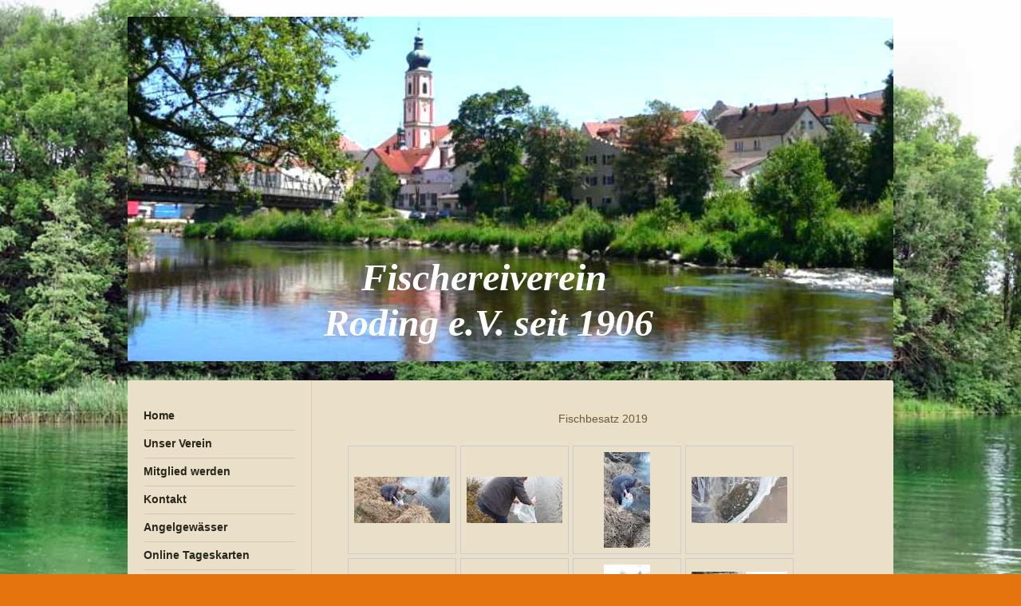

--- FILE ---
content_type: text/html; charset=UTF-8
request_url: https://www.fischereiverein-roding.de/bilder/bilder-ab-2019/fischbesatz/
body_size: 9143
content:
<!DOCTYPE html>
<html lang="de"  ><head prefix="og: http://ogp.me/ns# fb: http://ogp.me/ns/fb# business: http://ogp.me/ns/business#">
    <meta http-equiv="Content-Type" content="text/html; charset=utf-8"/>
    <meta name="generator" content="IONOS MyWebsite"/>
        
    <link rel="dns-prefetch" href="//cdn.website-start.de/"/>
    <link rel="dns-prefetch" href="//103.mod.mywebsite-editor.com"/>
    <link rel="dns-prefetch" href="https://103.sb.mywebsite-editor.com/"/>
    <link rel="shortcut icon" href="//cdn.website-start.de/favicon.ico"/>
        <title>Fischereiverein Roding e.V. - Fischbesatz</title>
    <style type="text/css">@media screen and (max-device-width: 1024px) {.diyw a.switchViewWeb {display: inline !important;}}</style>
    <style type="text/css">@media screen and (min-device-width: 1024px) {
            .mediumScreenDisabled { display:block }
            .smallScreenDisabled { display:block }
        }
        @media screen and (max-device-width: 1024px) { .mediumScreenDisabled { display:none } }
        @media screen and (max-device-width: 568px) { .smallScreenDisabled { display:none } }
                @media screen and (min-width: 1024px) {
            .mobilepreview .mediumScreenDisabled { display:block }
            .mobilepreview .smallScreenDisabled { display:block }
        }
        @media screen and (max-width: 1024px) { .mobilepreview .mediumScreenDisabled { display:none } }
        @media screen and (max-width: 568px) { .mobilepreview .smallScreenDisabled { display:none } }</style>
    <meta name="viewport" content="width=device-width, initial-scale=1, maximum-scale=1, minimal-ui"/>

<meta name="format-detection" content="telephone=no"/>
        <meta name="keywords" content="Galerie, Bilder, Fotos"/>
            <meta name="description" content=", "/>
            <meta name="robots" content="index,follow"/>
        <link href="//cdn.website-start.de/templates/2040/style.css?1758547156484" rel="stylesheet" type="text/css"/>
    <link href="https://www.fischereiverein-roding.de/s/style/theming.css?1736845422" rel="stylesheet" type="text/css"/>
    <link href="//cdn.website-start.de/app/cdn/min/group/web.css?1758547156484" rel="stylesheet" type="text/css"/>
<link href="//cdn.website-start.de/app/cdn/min/moduleserver/css/de_DE/common,counter,shoppingbasket?1758547156484" rel="stylesheet" type="text/css"/>
    <link href="//cdn.website-start.de/app/cdn/min/group/mobilenavigation.css?1758547156484" rel="stylesheet" type="text/css"/>
    <link href="https://103.sb.mywebsite-editor.com/app/logstate2-css.php?site=942140321&amp;t=1769151016" rel="stylesheet" type="text/css"/>

<script type="text/javascript">
    /* <![CDATA[ */
var stagingMode = '';
    /* ]]> */
</script>
<script src="https://103.sb.mywebsite-editor.com/app/logstate-js.php?site=942140321&amp;t=1769151016"></script>

    <link href="//cdn.website-start.de/templates/2040/print.css?1758547156484" rel="stylesheet" media="print" type="text/css"/>
    <script type="text/javascript">
    /* <![CDATA[ */
    var systemurl = 'https://103.sb.mywebsite-editor.com/';
    var webPath = '/';
    var proxyName = '';
    var webServerName = 'www.fischereiverein-roding.de';
    var sslServerUrl = 'https://www.fischereiverein-roding.de';
    var nonSslServerUrl = 'http://www.fischereiverein-roding.de';
    var webserverProtocol = 'http://';
    var nghScriptsUrlPrefix = '//103.mod.mywebsite-editor.com';
    var sessionNamespace = 'DIY_SB';
    var jimdoData = {
        cdnUrl:  '//cdn.website-start.de/',
        messages: {
            lightBox: {
    image : 'Bild',
    of: 'von'
}

        },
        isTrial: 0,
        pageId: 925916894    };
    var script_basisID = "942140321";

    diy = window.diy || {};
    diy.web = diy.web || {};

        diy.web.jsBaseUrl = "//cdn.website-start.de/s/build/";

    diy.context = diy.context || {};
    diy.context.type = diy.context.type || 'web';
    /* ]]> */
</script>

<script type="text/javascript" src="//cdn.website-start.de/app/cdn/min/group/web.js?1758547156484" crossorigin="anonymous"></script><script type="text/javascript" src="//cdn.website-start.de/s/build/web.bundle.js?1758547156484" crossorigin="anonymous"></script><script type="text/javascript" src="//cdn.website-start.de/app/cdn/min/group/mobilenavigation.js?1758547156484" crossorigin="anonymous"></script><script src="//cdn.website-start.de/app/cdn/min/moduleserver/js/de_DE/common,counter,shoppingbasket?1758547156484"></script>
<script type="text/javascript" src="https://cdn.website-start.de/proxy/apps/static/resource/dependencies/"></script><script type="text/javascript">
                    if (typeof require !== 'undefined') {
                        require.config({
                            waitSeconds : 10,
                            baseUrl : 'https://cdn.website-start.de/proxy/apps/static/js/'
                        });
                    }
                </script><script type="text/javascript" src="//cdn.website-start.de/app/cdn/min/group/pfcsupport.js?1758547156484" crossorigin="anonymous"></script>    <meta property="og:type" content="business.business"/>
    <meta property="og:url" content="https://www.fischereiverein-roding.de/bilder/bilder-ab-2019/fischbesatz/"/>
    <meta property="og:title" content="Fischereiverein Roding e.V. - Fischbesatz"/>
            <meta property="og:description" content=", "/>
                <meta property="og:image" content="https://www.fischereiverein-roding.de/s/misc/logo.jpg?t=1762698656"/>
        <meta property="business:contact_data:country_name" content="Deutschland"/>
    
    
    
    
    
    
    
    
</head>


<body class="body diyBgActive  cc-pagemode-default diyfeSidebarLeft diy-market-de_DE" data-pageid="925916894" id="page-925916894">
    
    <div class="diyw">
        <div class="diyweb diywebSingleNav">
	<div class="diywebContainer">
		<div class="diyfeMobileNav">
		
<nav id="diyfeMobileNav" class="diyfeCA diyfeCA1" role="navigation">
    <a title="Navigation aufklappen/zuklappen">Navigation aufklappen/zuklappen</a>
    <ul class="mainNav1"><li class=" hasSubNavigation"><a data-page-id="919147468" href="https://www.fischereiverein-roding.de/" class=" level_1"><span>Home</span></a></li><li class=" hasSubNavigation"><a data-page-id="919147472" href="https://www.fischereiverein-roding.de/unser-verein/" class=" level_1"><span>Unser Verein</span></a><span class="diyfeDropDownSubOpener">&nbsp;</span><div class="diyfeDropDownSubList diyfeCA diyfeCA1"><ul class="mainNav2"><li class=" hasSubNavigation"><a data-page-id="919521151" href="https://www.fischereiverein-roding.de/unser-verein/vereinsheim/" class=" level_2"><span>Vereinsheim</span></a></li><li class=" hasSubNavigation"><a data-page-id="919356629" href="https://www.fischereiverein-roding.de/unser-verein/fischerkönige-vereinsmeister/" class=" level_2"><span>Fischerkönige &amp; Vereinsmeister</span></a></li><li class=" hasSubNavigation"><a data-page-id="919356631" href="https://www.fischereiverein-roding.de/unser-verein/aus-unserer-chronik/" class=" level_2"><span>Aus unserer Chronik</span></a></li><li class=" hasSubNavigation"><a data-page-id="919147473" href="https://www.fischereiverein-roding.de/unser-verein/vorstandschaft/" class=" level_2"><span>Vorstandschaft</span></a></li></ul></div></li><li class=" hasSubNavigation"><a data-page-id="919147475" href="https://www.fischereiverein-roding.de/mitglied-werden/" class=" level_1"><span>Mitglied werden</span></a></li><li class=" hasSubNavigation"><a data-page-id="919147476" href="https://www.fischereiverein-roding.de/kontakt/" class=" level_1"><span>Kontakt</span></a></li><li class=" hasSubNavigation"><a data-page-id="919162145" href="https://www.fischereiverein-roding.de/angelgewässer/" class=" level_1"><span>Angelgewässer</span></a><span class="diyfeDropDownSubOpener">&nbsp;</span><div class="diyfeDropDownSubList diyfeCA diyfeCA1"><ul class="mainNav2"><li class=" hasSubNavigation"><a data-page-id="919162217" href="https://www.fischereiverein-roding.de/angelgewässer/regenabschnitt-roding-fließend/" class=" level_2"><span>Regenabschnitt Roding (fließend)</span></a></li><li class=" hasSubNavigation"><a data-page-id="919162216" href="https://www.fischereiverein-roding.de/angelgewässer/regenabschnitt-dicherling-fließend/" class=" level_2"><span>Regenabschnitt Dicherling (fließend)</span></a></li><li class=" hasSubNavigation"><a data-page-id="919162215" href="https://www.fischereiverein-roding.de/angelgewässer/kammerweiher-stehend/" class=" level_2"><span>Kammerweiher (stehend)</span></a></li></ul></div></li><li class=" hasSubNavigation"><a data-page-id="925933067" href="https://www.fischereiverein-roding.de/online-tageskarten/" class=" level_1"><span>Online Tageskarten</span></a></li><li class=" hasSubNavigation"><a data-page-id="925934314" href="https://www.fischereiverein-roding.de/kartenverkauf-mitglieder/" class=" level_1"><span>Kartenverkauf Mitglieder</span></a></li><li class=" hasSubNavigation"><a data-page-id="920755236" href="https://www.fischereiverein-roding.de/kartenverkauf-gastangler/" class=" level_1"><span>Kartenverkauf Gastangler</span></a></li><li class=" hasSubNavigation"><a data-page-id="925913276" href="https://www.fischereiverein-roding.de/schonzeiten-und-richtlinien/" class=" level_1"><span>Schonzeiten und Richtlinien</span></a></li><li class="parent hasSubNavigation"><a data-page-id="925915039" href="https://www.fischereiverein-roding.de/bilder/" class="parent level_1"><span>Bilder</span></a><span class="diyfeDropDownSubOpener">&nbsp;</span><div class="diyfeDropDownSubList diyfeCA diyfeCA1"><ul class="mainNav2"><li class=" hasSubNavigation"><a data-page-id="919520387" href="https://www.fischereiverein-roding.de/bilder/fisch-des-monats/" class=" level_2"><span>Fisch des Monats</span></a></li><li class="parent hasSubNavigation"><a data-page-id="925913994" href="https://www.fischereiverein-roding.de/bilder/bilder-ab-2019/" class="parent level_2"><span>Bilder ab 2019</span></a><span class="diyfeDropDownSubOpener">&nbsp;</span><div class="diyfeDropDownSubList diyfeCA diyfeCA1"><ul class="mainNav3"><li class="current hasSubNavigation"><a data-page-id="925916894" href="https://www.fischereiverein-roding.de/bilder/bilder-ab-2019/fischbesatz/" class="current level_3"><span>Fischbesatz</span></a></li><li class=" hasSubNavigation"><a data-page-id="925916893" href="https://www.fischereiverein-roding.de/bilder/bilder-ab-2019/jungfischer/" class=" level_3"><span>Jungfischer</span></a></li><li class=" hasSubNavigation"><a data-page-id="925916273" href="https://www.fischereiverein-roding.de/bilder/bilder-ab-2019/arbeitseinsätze/" class=" level_3"><span>Arbeitseinsätze</span></a></li></ul></div></li></ul></div></li><li class=" hasSubNavigation"><a data-page-id="925789870" href="https://www.fischereiverein-roding.de/schöne-fänge/" class=" level_1"><span>Schöne Fänge</span></a></li><li class=" hasSubNavigation"><a data-page-id="919147470" href="https://www.fischereiverein-roding.de/fischlexikon/" class=" level_1"><span>Fischlexikon</span></a><span class="diyfeDropDownSubOpener">&nbsp;</span><div class="diyfeDropDownSubList diyfeCA diyfeCA1"><ul class="mainNav2"><li class=" hasSubNavigation"><a data-page-id="925915045" href="https://www.fischereiverein-roding.de/fischlexikon/fisch-des-jahres/" class=" level_2"><span>Fisch des Jahres</span></a></li><li class=" hasSubNavigation"><a data-page-id="925915042" href="https://www.fischereiverein-roding.de/fischlexikon/aal/" class=" level_2"><span>Aal</span></a></li><li class=" hasSubNavigation"><a data-page-id="925915046" href="https://www.fischereiverein-roding.de/fischlexikon/aitel-döbel/" class=" level_2"><span>Aitel/Döbel</span></a></li><li class=" hasSubNavigation"><a data-page-id="925915041" href="https://www.fischereiverein-roding.de/fischlexikon/äsche/" class=" level_2"><span>Äsche</span></a></li><li class=" hasSubNavigation"><a data-page-id="925915124" href="https://www.fischereiverein-roding.de/fischlexikon/bachforelle/" class=" level_2"><span>Bachforelle</span></a></li><li class=" hasSubNavigation"><a data-page-id="925915126" href="https://www.fischereiverein-roding.de/fischlexikon/bachneunauge/" class=" level_2"><span>Bachneunauge</span></a></li><li class=" hasSubNavigation"><a data-page-id="925915127" href="https://www.fischereiverein-roding.de/fischlexikon/bachsaibling/" class=" level_2"><span>Bachsaibling</span></a></li><li class=" hasSubNavigation"><a data-page-id="925928944" href="https://www.fischereiverein-roding.de/fischlexikon/bachschmerle/" class=" level_2"><span>Bachschmerle</span></a></li><li class=" hasSubNavigation"><a data-page-id="925915129" href="https://www.fischereiverein-roding.de/fischlexikon/barbe/" class=" level_2"><span>Barbe</span></a></li><li class=" hasSubNavigation"><a data-page-id="925915130" href="https://www.fischereiverein-roding.de/fischlexikon/bitterling/" class=" level_2"><span>Bitterling</span></a></li><li class=" hasSubNavigation"><a data-page-id="925915128" href="https://www.fischereiverein-roding.de/fischlexikon/brachse-basse-blei/" class=" level_2"><span>Brachse, Basse, Blei</span></a></li><li class=" hasSubNavigation"><a data-page-id="925928946" href="https://www.fischereiverein-roding.de/fischlexikon/donaustromgründling/" class=" level_2"><span>Donaustromgründling</span></a></li><li class=" hasSubNavigation"><a data-page-id="925915125" href="https://www.fischereiverein-roding.de/fischlexikon/dreistachliger-stichling/" class=" level_2"><span>Dreistachliger Stichling</span></a></li><li class=" hasSubNavigation"><a data-page-id="925928948" href="https://www.fischereiverein-roding.de/fischlexikon/edelkrebs/" class=" level_2"><span>Edelkrebs</span></a></li><li class=" hasSubNavigation"><a data-page-id="925928949" href="https://www.fischereiverein-roding.de/fischlexikon/erlitze/" class=" level_2"><span>Erlitze</span></a></li><li class=" hasSubNavigation"><a data-page-id="925928950" href="https://www.fischereiverein-roding.de/fischlexikon/flussbarsch/" class=" level_2"><span>Flussbarsch</span></a></li><li class=" hasSubNavigation"><a data-page-id="925916138" href="https://www.fischereiverein-roding.de/fischlexikon/flussperlmuschel/" class=" level_2"><span>Flussperlmuschel</span></a></li><li class=" hasSubNavigation"><a data-page-id="925928951" href="https://www.fischereiverein-roding.de/fischlexikon/frauennervling/" class=" level_2"><span>Frauennervling</span></a></li><li class=" hasSubNavigation"><a data-page-id="925916137" href="https://www.fischereiverein-roding.de/fischlexikon/giebel/" class=" level_2"><span>Giebel</span></a></li><li class=" hasSubNavigation"><a data-page-id="925916145" href="https://www.fischereiverein-roding.de/fischlexikon/gründling/" class=" level_2"><span>Gründling</span></a></li><li class=" hasSubNavigation"><a data-page-id="925928952" href="https://www.fischereiverein-roding.de/fischlexikon/güster/" class=" level_2"><span>Güster</span></a></li><li class=" hasSubNavigation"><a data-page-id="925928954" href="https://www.fischereiverein-roding.de/fischlexikon/hasel/" class=" level_2"><span>Hasel</span></a></li><li class=" hasSubNavigation"><a data-page-id="925916135" href="https://www.fischereiverein-roding.de/fischlexikon/hecht/" class=" level_2"><span>Hecht</span></a></li><li class=" hasSubNavigation"><a data-page-id="925928955" href="https://www.fischereiverein-roding.de/fischlexikon/huchen/" class=" level_2"><span>Huchen</span></a></li><li class=" hasSubNavigation"><a data-page-id="925916149" href="https://www.fischereiverein-roding.de/fischlexikon/karausche/" class=" level_2"><span>Karausche</span></a></li><li class=" hasSubNavigation"><a data-page-id="925916148" href="https://www.fischereiverein-roding.de/fischlexikon/karpfen/" class=" level_2"><span>Karpfen</span></a></li><li class=" hasSubNavigation"><a data-page-id="925916147" href="https://www.fischereiverein-roding.de/fischlexikon/kaulbarsch/" class=" level_2"><span>Kaulbarsch</span></a></li><li class=" hasSubNavigation"><a data-page-id="925928957" href="https://www.fischereiverein-roding.de/fischlexikon/lachs/" class=" level_2"><span>Lachs</span></a></li><li class=" hasSubNavigation"><a data-page-id="925928958" href="https://www.fischereiverein-roding.de/fischlexikon/laube/" class=" level_2"><span>Laube</span></a></li><li class=" hasSubNavigation"><a data-page-id="925928960" href="https://www.fischereiverein-roding.de/fischlexikon/mairenke/" class=" level_2"><span>Mairenke</span></a></li><li class=" hasSubNavigation"><a data-page-id="925928961" href="https://www.fischereiverein-roding.de/fischlexikon/moderlieschen/" class=" level_2"><span>Moderlieschen</span></a></li><li class=" hasSubNavigation"><a data-page-id="925928962" href="https://www.fischereiverein-roding.de/fischlexikon/mühlkoppe/" class=" level_2"><span>Mühlkoppe</span></a></li><li class=" hasSubNavigation"><a data-page-id="925916144" href="https://www.fischereiverein-roding.de/fischlexikon/nase/" class=" level_2"><span>Nase</span></a></li><li class=" hasSubNavigation"><a data-page-id="925928963" href="https://www.fischereiverein-roding.de/fischlexikon/nerfling/" class=" level_2"><span>Nerfling</span></a></li><li class=" hasSubNavigation"><a data-page-id="925928965" href="https://www.fischereiverein-roding.de/fischlexikon/perlfisch/" class=" level_2"><span>Perlfisch</span></a></li><li class=" hasSubNavigation"><a data-page-id="925928966" href="https://www.fischereiverein-roding.de/fischlexikon/rapfen/" class=" level_2"><span>Rapfen</span></a></li><li class=" hasSubNavigation"><a data-page-id="925916142" href="https://www.fischereiverein-roding.de/fischlexikon/regenbogenforelle/" class=" level_2"><span>Regenbogenforelle</span></a></li><li class=" hasSubNavigation"><a data-page-id="925928967" href="https://www.fischereiverein-roding.de/fischlexikon/renke/" class=" level_2"><span>Renke</span></a></li><li class=" hasSubNavigation"><a data-page-id="925916146" href="https://www.fischereiverein-roding.de/fischlexikon/rotauge/" class=" level_2"><span>Rotauge</span></a></li><li class=" hasSubNavigation"><a data-page-id="925916139" href="https://www.fischereiverein-roding.de/fischlexikon/rotfeder/" class=" level_2"><span>Rotfeder</span></a></li><li class=" hasSubNavigation"><a data-page-id="925928968" href="https://www.fischereiverein-roding.de/fischlexikon/rußnase/" class=" level_2"><span>Rußnase</span></a></li><li class=" hasSubNavigation"><a data-page-id="925916140" href="https://www.fischereiverein-roding.de/fischlexikon/rutte-quappe-trüsche/" class=" level_2"><span>Rutte/Quappe/Trüsche</span></a></li><li class=" hasSubNavigation"><a data-page-id="925928969" href="https://www.fischereiverein-roding.de/fischlexikon/schlammpeitzger/" class=" level_2"><span>Schlammpeitzger</span></a></li><li class=" hasSubNavigation"><a data-page-id="925916141" href="https://www.fischereiverein-roding.de/fischlexikon/schleie/" class=" level_2"><span>Schleie</span></a></li><li class=" hasSubNavigation"><a data-page-id="925928970" href="https://www.fischereiverein-roding.de/fischlexikon/schneider/" class=" level_2"><span>Schneider</span></a></li><li class=" hasSubNavigation"><a data-page-id="925928971" href="https://www.fischereiverein-roding.de/fischlexikon/schrätzer/" class=" level_2"><span>Schrätzer</span></a></li><li class=" hasSubNavigation"><a data-page-id="925916143" href="https://www.fischereiverein-roding.de/fischlexikon/seeforelle/" class=" level_2"><span>Seeforelle</span></a></li><li class=" hasSubNavigation"><a data-page-id="925916151" href="https://www.fischereiverein-roding.de/fischlexikon/seesaibling/" class=" level_2"><span>Seesaibling</span></a></li><li class=" hasSubNavigation"><a data-page-id="925928974" href="https://www.fischereiverein-roding.de/fischlexikon/steinbeißer/" class=" level_2"><span>Steinbeißer</span></a></li><li class=" hasSubNavigation"><a data-page-id="925916134" href="https://www.fischereiverein-roding.de/fischlexikon/steinkrebs-bachkrebs/" class=" level_2"><span>Steinkrebs/Bachkrebs</span></a></li><li class=" hasSubNavigation"><a data-page-id="925916133" href="https://www.fischereiverein-roding.de/fischlexikon/stör/" class=" level_2"><span>Stör</span></a></li><li class=" hasSubNavigation"><a data-page-id="925928977" href="https://www.fischereiverein-roding.de/fischlexikon/streber/" class=" level_2"><span>Streber</span></a></li><li class=" hasSubNavigation"><a data-page-id="925928978" href="https://www.fischereiverein-roding.de/fischlexikon/strömer/" class=" level_2"><span>Strömer</span></a></li><li class=" hasSubNavigation"><a data-page-id="925916132" href="https://www.fischereiverein-roding.de/fischlexikon/wels-waller/" class=" level_2"><span>Wels/Waller</span></a></li><li class=" hasSubNavigation"><a data-page-id="925916131" href="https://www.fischereiverein-roding.de/fischlexikon/zander/" class=" level_2"><span>Zander</span></a></li><li class=" hasSubNavigation"><a data-page-id="925928979" href="https://www.fischereiverein-roding.de/fischlexikon/zingel/" class=" level_2"><span>Zingel</span></a></li></ul></div></li><li class=" hasSubNavigation"><a data-page-id="925877041" href="https://www.fischereiverein-roding.de/anfahrt/" class=" level_1"><span>Anfahrt</span></a></li><li class=" hasSubNavigation"><a data-page-id="925929028" href="https://www.fischereiverein-roding.de/unterhaltung/" class=" level_1"><span>Unterhaltung</span></a></li><li class=" hasSubNavigation"><a data-page-id="925916129" href="https://www.fischereiverein-roding.de/gästebuch/" class=" level_1"><span>Gästebuch</span></a></li><li class=" hasSubNavigation"><a data-page-id="919356417" href="https://www.fischereiverein-roding.de/links/" class=" level_1"><span>Links</span></a></li><li class=" hasSubNavigation"><a data-page-id="919147478" href="https://www.fischereiverein-roding.de/impressum/" class=" level_1"><span>Impressum</span></a><span class="diyfeDropDownSubOpener">&nbsp;</span><div class="diyfeDropDownSubList diyfeCA diyfeCA1"><ul class="mainNav2"><li class=" hasSubNavigation"><a data-page-id="919166352" href="https://www.fischereiverein-roding.de/impressum/satzung/" class=" level_2"><span>Satzung</span></a></li></ul></div></li></ul></nav>
	</div>
		<div class="diywebEmotionHeader diyfeCA diyfeCA2">
			<div class="diywebLiveArea">
				
<style type="text/css" media="all">
.diyw div#emotion-header {
        max-width: 960px;
        max-height: 432px;
                background: #EEEEEE;
    }

.diyw div#emotion-header-title-bg {
    left: 0%;
    top: 26%;
    width: 100%;
    height: 0%;

    background-color: #FFFFFF;
    opacity: 0.71;
    filter: alpha(opacity = 70.95);
    }
.diyw img#emotion-header-logo {
    left: 0.00%;
    top: 15.05%;
    background: transparent;
            width: 33.12%;
        height: 84.95%;
                    display: none;
    }

.diyw div#emotion-header strong#emotion-header-title {
    left: 17%;
    top: 25%;
    color: #ffffff;
        font: italic bold 48px/120% Georgia, serif;
}

.diyw div#emotion-no-bg-container{
    max-height: 432px;
}

.diyw div#emotion-no-bg-container .emotion-no-bg-height {
    margin-top: 45.00%;
}
</style>
<div id="emotion-header" data-action="loadView" data-params="active" data-imagescount="7">
            <img src="https://www.fischereiverein-roding.de/s/img/emotionheader.jpg?1626002338.960px.432px" id="emotion-header-img" alt=""/>
            
        <div id="ehSlideshowPlaceholder">
            <div id="ehSlideShow">
                <div class="slide-container">
                                        <div style="background-color: #EEEEEE">
                            <img src="https://www.fischereiverein-roding.de/s/img/emotionheader.jpg?1626002338.960px.432px" alt=""/>
                        </div>
                                    </div>
            </div>
        </div>


        <script type="text/javascript">
        //<![CDATA[
                diy.module.emotionHeader.slideShow.init({ slides: [{"url":"https:\/\/www.fischereiverein-roding.de\/s\/img\/emotionheader.jpg?1626002338.960px.432px","image_alt":"","bgColor":"#EEEEEE"},{"url":"https:\/\/www.fischereiverein-roding.de\/s\/img\/emotionheader_1.jpg?1626002338.960px.432px","image_alt":"","bgColor":"#EEEEEE"},{"url":"https:\/\/www.fischereiverein-roding.de\/s\/img\/emotionheader_2.jpg?1626002338.960px.432px","image_alt":"","bgColor":"#EEEEEE"},{"url":"https:\/\/www.fischereiverein-roding.de\/s\/img\/emotionheader_3.JPG?1626002338.960px.432px","image_alt":"","bgColor":"#EEEEEE"},{"url":"https:\/\/www.fischereiverein-roding.de\/s\/img\/emotionheader_4.jpg?1626002338.960px.432px","image_alt":"","bgColor":"#EEEEEE"},{"url":"https:\/\/www.fischereiverein-roding.de\/s\/img\/emotionheader_5.JPG?1626002338.960px.432px","image_alt":"","bgColor":"#EEEEEE"},{"url":"https:\/\/www.fischereiverein-roding.de\/s\/img\/emotionheader_6.jpg?1626002338.960px.432px","image_alt":"","bgColor":"#EEEEEE"}] });
        //]]>
        </script>

    
                        <a href="https://www.fischereiverein-roding.de/">
        
                    <img id="emotion-header-logo" src="https://www.fischereiverein-roding.de/s/misc/logo.jpg?t=1762698656" alt=""/>
        
                    </a>
            
                  	<div id="emotion-header-title-bg"></div>
    
            <strong id="emotion-header-title" style="text-align: center">Fischereiverein 
Roding e.V. seit 1906</strong>
                    <div class="notranslate">
                <svg xmlns="http://www.w3.org/2000/svg" version="1.1" id="emotion-header-title-svg" viewBox="0 0 960 432" preserveAspectRatio="xMinYMin meet"><text style="font-family:Georgia, serif;font-size:48px;font-style:italic;font-weight:bold;fill:#ffffff;line-height:1.2em;"><tspan x="50%" style="text-anchor: middle" dy="0.95em">Fischereiverein </tspan><tspan x="50%" style="text-anchor: middle" dy="1.2em">Roding e.V. seit 1906</tspan></text></svg>
            </div>
            
    
    <script type="text/javascript">
    //<![CDATA[
    (function ($) {
        function enableSvgTitle() {
                        var titleSvg = $('svg#emotion-header-title-svg'),
                titleHtml = $('#emotion-header-title'),
                emoWidthAbs = 960,
                emoHeightAbs = 432,
                offsetParent,
                titlePosition,
                svgBoxWidth,
                svgBoxHeight;

                        if (titleSvg.length && titleHtml.length) {
                offsetParent = titleHtml.offsetParent();
                titlePosition = titleHtml.position();
                svgBoxWidth = titleHtml.width();
                svgBoxHeight = titleHtml.height();

                                titleSvg.get(0).setAttribute('viewBox', '0 0 ' + svgBoxWidth + ' ' + svgBoxHeight);
                titleSvg.css({
                   left: Math.roundTo(100 * titlePosition.left / offsetParent.width(), 3) + '%',
                   top: Math.roundTo(100 * titlePosition.top / offsetParent.height(), 3) + '%',
                   width: Math.roundTo(100 * svgBoxWidth / emoWidthAbs, 3) + '%',
                   height: Math.roundTo(100 * svgBoxHeight / emoHeightAbs, 3) + '%'
                });

                titleHtml.css('visibility','hidden');
                titleSvg.css('visibility','visible');
            }
        }

        
            var posFunc = function($, overrideSize) {
                var elems = [], containerWidth, containerHeight;
                                    elems.push({
                        selector: '#emotion-header-title',
                        overrideSize: true,
                        horPos: 44.92,
                        vertPos: 93.32                    });
                    lastTitleWidth = $('#emotion-header-title').width();
                                                elems.push({
                    selector: '#emotion-header-title-bg',
                    horPos: 3.81,
                    vertPos: 33.7                });
                                
                containerWidth = parseInt('960');
                containerHeight = parseInt('432');

                for (var i = 0; i < elems.length; ++i) {
                    var el = elems[i],
                        $el = $(el.selector),
                        pos = {
                            left: el.horPos,
                            top: el.vertPos
                        };
                    if (!$el.length) continue;
                    var anchorPos = $el.anchorPosition();
                    anchorPos.$container = $('#emotion-header');

                    if (overrideSize === true || el.overrideSize === true) {
                        anchorPos.setContainerSize(containerWidth, containerHeight);
                    } else {
                        anchorPos.setContainerSize(null, null);
                    }

                    var pxPos = anchorPos.fromAnchorPosition(pos),
                        pcPos = anchorPos.toPercentPosition(pxPos);

                    var elPos = {};
                    if (!isNaN(parseFloat(pcPos.top)) && isFinite(pcPos.top)) {
                        elPos.top = pcPos.top + '%';
                    }
                    if (!isNaN(parseFloat(pcPos.left)) && isFinite(pcPos.left)) {
                        elPos.left = pcPos.left + '%';
                    }
                    $el.css(elPos);
                }

                // switch to svg title
                enableSvgTitle();
            };

                        var $emotionImg = jQuery('#emotion-header-img');
            if ($emotionImg.length > 0) {
                // first position the element based on stored size
                posFunc(jQuery, true);

                // trigger reposition using the real size when the element is loaded
                var ehLoadEvTriggered = false;
                $emotionImg.one('load', function(){
                    posFunc(jQuery);
                    ehLoadEvTriggered = true;
                                        diy.module.emotionHeader.slideShow.start();
                                    }).each(function() {
                                        if(this.complete || typeof this.complete === 'undefined') {
                        jQuery(this).load();
                    }
                });

                                noLoadTriggeredTimeoutId = setTimeout(function() {
                    if (!ehLoadEvTriggered) {
                        posFunc(jQuery);
                    }
                    window.clearTimeout(noLoadTriggeredTimeoutId)
                }, 5000);//after 5 seconds
            } else {
                jQuery(function(){
                    posFunc(jQuery);
                });
            }

                        if (jQuery.isBrowser && jQuery.isBrowser.ie8) {
                var longTitleRepositionCalls = 0;
                longTitleRepositionInterval = setInterval(function() {
                    if (lastTitleWidth > 0 && lastTitleWidth != jQuery('#emotion-header-title').width()) {
                        posFunc(jQuery);
                    }
                    longTitleRepositionCalls++;
                    // try this for 5 seconds
                    if (longTitleRepositionCalls === 5) {
                        window.clearInterval(longTitleRepositionInterval);
                    }
                }, 1000);//each 1 second
            }

            }(jQuery));
    //]]>
    </script>

    </div>

			</div>
		</div>
		<div class="diywebContent">
			<div class="diywebLiveArea diyfeCA diyfeCA1">
				<div class="diywebNav diywebNav123">
					<div class="diywebGutter">
						<div class="webnavigation"><ul id="mainNav1" class="mainNav1"><li class="navTopItemGroup_1"><a data-page-id="919147468" href="https://www.fischereiverein-roding.de/" class="level_1"><span>Home</span></a></li><li class="navTopItemGroup_2"><a data-page-id="919147472" href="https://www.fischereiverein-roding.de/unser-verein/" class="level_1"><span>Unser Verein</span></a></li><li class="navTopItemGroup_3"><a data-page-id="919147475" href="https://www.fischereiverein-roding.de/mitglied-werden/" class="level_1"><span>Mitglied werden</span></a></li><li class="navTopItemGroup_4"><a data-page-id="919147476" href="https://www.fischereiverein-roding.de/kontakt/" class="level_1"><span>Kontakt</span></a></li><li class="navTopItemGroup_5"><a data-page-id="919162145" href="https://www.fischereiverein-roding.de/angelgewässer/" class="level_1"><span>Angelgewässer</span></a></li><li class="navTopItemGroup_6"><a data-page-id="925933067" href="https://www.fischereiverein-roding.de/online-tageskarten/" class="level_1"><span>Online Tageskarten</span></a></li><li class="navTopItemGroup_7"><a data-page-id="925934314" href="https://www.fischereiverein-roding.de/kartenverkauf-mitglieder/" class="level_1"><span>Kartenverkauf Mitglieder</span></a></li><li class="navTopItemGroup_8"><a data-page-id="920755236" href="https://www.fischereiverein-roding.de/kartenverkauf-gastangler/" class="level_1"><span>Kartenverkauf Gastangler</span></a></li><li class="navTopItemGroup_9"><a data-page-id="925913276" href="https://www.fischereiverein-roding.de/schonzeiten-und-richtlinien/" class="level_1"><span>Schonzeiten und Richtlinien</span></a></li><li class="navTopItemGroup_10"><a data-page-id="925915039" href="https://www.fischereiverein-roding.de/bilder/" class="parent level_1"><span>Bilder</span></a></li><li><ul id="mainNav2" class="mainNav2"><li class="navTopItemGroup_10"><a data-page-id="919520387" href="https://www.fischereiverein-roding.de/bilder/fisch-des-monats/" class="level_2"><span>Fisch des Monats</span></a></li><li class="navTopItemGroup_10"><a data-page-id="925913994" href="https://www.fischereiverein-roding.de/bilder/bilder-ab-2019/" class="parent level_2"><span>Bilder ab 2019</span></a></li><li><ul id="mainNav3" class="mainNav3"><li class="navTopItemGroup_10"><a data-page-id="925916894" href="https://www.fischereiverein-roding.de/bilder/bilder-ab-2019/fischbesatz/" class="current level_3"><span>Fischbesatz</span></a></li><li class="navTopItemGroup_10"><a data-page-id="925916893" href="https://www.fischereiverein-roding.de/bilder/bilder-ab-2019/jungfischer/" class="level_3"><span>Jungfischer</span></a></li><li class="navTopItemGroup_10"><a data-page-id="925916273" href="https://www.fischereiverein-roding.de/bilder/bilder-ab-2019/arbeitseinsätze/" class="level_3"><span>Arbeitseinsätze</span></a></li></ul></li></ul></li><li class="navTopItemGroup_11"><a data-page-id="925789870" href="https://www.fischereiverein-roding.de/schöne-fänge/" class="level_1"><span>Schöne Fänge</span></a></li><li class="navTopItemGroup_12"><a data-page-id="919147470" href="https://www.fischereiverein-roding.de/fischlexikon/" class="level_1"><span>Fischlexikon</span></a></li><li class="navTopItemGroup_13"><a data-page-id="925877041" href="https://www.fischereiverein-roding.de/anfahrt/" class="level_1"><span>Anfahrt</span></a></li><li class="navTopItemGroup_14"><a data-page-id="925929028" href="https://www.fischereiverein-roding.de/unterhaltung/" class="level_1"><span>Unterhaltung</span></a></li><li class="navTopItemGroup_15"><a data-page-id="925916129" href="https://www.fischereiverein-roding.de/gästebuch/" class="level_1"><span>Gästebuch</span></a></li><li class="navTopItemGroup_16"><a data-page-id="919356417" href="https://www.fischereiverein-roding.de/links/" class="level_1"><span>Links</span></a></li><li class="navTopItemGroup_17"><a data-page-id="919147478" href="https://www.fischereiverein-roding.de/impressum/" class="level_1"><span>Impressum</span></a></li></ul></div>
					</div>
				</div>
				<div class="diywebMain">
					<div class="diywebGutter">
						
        <div id="content_area">
        	<div id="content_start"></div>
        	
        
        <div id="matrix_1027288142" class="sortable-matrix" data-matrixId="1027288142"><div class="n module-type-text diyfeLiveArea "> <p style="text-align: center;">Fischbesatz 2019</p> </div><div class="n module-type-gallery diyfeLiveArea "> <div class="ccgalerie clearover" id="lightbox-gallery-5813692525">

<div class="thumb_pro1" id="gallery_thumb_2486647521" style="width: 128px; height: 128px;">
	<div class="innerthumbnail" style="width: 128px; height: 128px;">		<a rel="lightbox[5813692525]" href="https://www.fischereiverein-roding.de/s/cc_images/cache_2486647521.jpg?t=1577044753" title="Glasaalbesatz Regen Roding">			<img src="https://www.fischereiverein-roding.de/s/cc_images/thumb_2486647521.jpg?t=1577044753" id="image_2486647521" alt=""/>
		</a>
	</div>

</div>

<div class="thumb_pro1" id="gallery_thumb_2486647522" style="width: 128px; height: 128px;">
	<div class="innerthumbnail" style="width: 128px; height: 128px;">		<a rel="lightbox[5813692525]" href="https://www.fischereiverein-roding.de/s/cc_images/cache_2486647522.jpg?t=1577044753" title="Glasaalbesatz Regen Roding">			<img src="https://www.fischereiverein-roding.de/s/cc_images/thumb_2486647522.jpg?t=1577044753" id="image_2486647522" alt=""/>
		</a>
	</div>

</div>

<div class="thumb_pro1" id="gallery_thumb_2486647523" style="width: 128px; height: 128px;">
	<div class="innerthumbnail" style="width: 128px; height: 128px;">		<a rel="lightbox[5813692525]" href="https://www.fischereiverein-roding.de/s/cc_images/cache_2486647523.jpg?t=1577044753" title="Glasaalbesatz Regen Roding">			<img src="https://www.fischereiverein-roding.de/s/cc_images/thumb_2486647523.jpg?t=1577044753" id="image_2486647523" alt=""/>
		</a>
	</div>

</div>

<div class="thumb_pro1" id="gallery_thumb_2486647524" style="width: 128px; height: 128px;">
	<div class="innerthumbnail" style="width: 128px; height: 128px;">		<a rel="lightbox[5813692525]" href="https://www.fischereiverein-roding.de/s/cc_images/cache_2486647524.jpg?t=1577044753" title="Glasaalbesatz Regen Roding">			<img src="https://www.fischereiverein-roding.de/s/cc_images/thumb_2486647524.jpg?t=1577044753" id="image_2486647524" alt=""/>
		</a>
	</div>

</div>

<div class="thumb_pro1" id="gallery_thumb_2486647525" style="width: 128px; height: 128px;">
	<div class="innerthumbnail" style="width: 128px; height: 128px;">		<a rel="lightbox[5813692525]" href="https://www.fischereiverein-roding.de/s/cc_images/cache_2486647525.jpg?t=1577044753" title="Glasaalbesatz Regen Roding">			<img src="https://www.fischereiverein-roding.de/s/cc_images/thumb_2486647525.jpg?t=1577044753" id="image_2486647525" alt=""/>
		</a>
	</div>

</div>

<div class="thumb_pro1" id="gallery_thumb_2486647526" style="width: 128px; height: 128px;">
	<div class="innerthumbnail" style="width: 128px; height: 128px;">		<a rel="lightbox[5813692525]" href="https://www.fischereiverein-roding.de/s/cc_images/cache_2486647526.jpg?t=1577044753" title="Glasaalbesatz Regen Roding">			<img src="https://www.fischereiverein-roding.de/s/cc_images/thumb_2486647526.jpg?t=1577044753" id="image_2486647526" alt=""/>
		</a>
	</div>

</div>

<div class="thumb_pro1" id="gallery_thumb_2486647527" style="width: 128px; height: 128px;">
	<div class="innerthumbnail" style="width: 128px; height: 128px;">		<a rel="lightbox[5813692525]" href="https://www.fischereiverein-roding.de/s/cc_images/cache_2486647527.jpg?t=1577044753" title="Glasaalbesatz Regen Roding">			<img src="https://www.fischereiverein-roding.de/s/cc_images/thumb_2486647527.jpg?t=1577044753" id="image_2486647527" alt=""/>
		</a>
	</div>

</div>

<div class="thumb_pro1" id="gallery_thumb_2486647528" style="width: 128px; height: 128px;">
	<div class="innerthumbnail" style="width: 128px; height: 128px;">		<a title="Graskarpfen besatz" href="https://www.fischereiverein-roding.de/">			<img src="https://www.fischereiverein-roding.de/s/cc_images/thumb_2486647528.png?t=1577044753" id="image_2486647528" alt=""/>
		</a>
	</div>

</div>
</div>
   <script type="text/javascript">
  //<![CDATA[
      jQuery(document).ready(function($){
          var $galleryEl = $('#lightbox-gallery-5813692525');

          if ($.fn.swipebox && Modernizr.touch) {
              $galleryEl
                  .find('a[rel*="lightbox"]')
                  .addClass('swipebox')
                  .swipebox();
          } else {
              $galleryEl.tinyLightbox({
                  item: 'a[rel*="lightbox"]',
                  cycle: true
              });
          }
      });
    //]]>
    </script>
 </div><div class="n module-type-gallery diyfeLiveArea "> <div class="ccgalerie clearover" id="lightbox-gallery-5813692228">

<div class="thumb_pro1" id="gallery_thumb_2486655434" style="width: 128px; height: 128px;">
	<div class="innerthumbnail" style="width: 128px; height: 128px;">		<a title="Forellenbesatz am Perlbach" href="https://www.fischereiverein-roding.de/bilder/">			<img src="https://www.fischereiverein-roding.de/s/cc_images/thumb_2486655434.jpg?t=1577124652" id="image_2486655434" alt=""/>
		</a>
	</div>

</div>

<div class="thumb_pro1" id="gallery_thumb_2486655435" style="width: 128px; height: 128px;">
	<div class="innerthumbnail" style="width: 128px; height: 128px;">		<a title="Forellenbesatz am Perlbach" href="https://www.fischereiverein-roding.de/bilder/">			<img src="https://www.fischereiverein-roding.de/s/cc_images/thumb_2486655435.jpg?t=1577124652" id="image_2486655435" alt=""/>
		</a>
	</div>

</div>

<div class="thumb_pro1" id="gallery_thumb_2486655436" style="width: 128px; height: 128px;">
	<div class="innerthumbnail" style="width: 128px; height: 128px;">		<a title="K1besatz Geinerweiher" href="https://www.fischereiverein-roding.de/bilder/">			<img src="https://www.fischereiverein-roding.de/s/cc_images/thumb_2486655436.jpg?t=1577124652" id="image_2486655436" alt=""/>
		</a>
	</div>

</div>

<div class="thumb_pro1" id="gallery_thumb_2486655437" style="width: 128px; height: 128px;">
	<div class="innerthumbnail" style="width: 128px; height: 128px;">		<a rel="lightbox[5813692228]" href="https://www.fischereiverein-roding.de/s/cc_images/cache_2486655437.jpg?t=1577124652">			<img src="https://www.fischereiverein-roding.de/s/cc_images/thumb_2486655437.jpg?t=1577124652" id="image_2486655437" alt=""/>
		</a>
	</div>

</div>

<div class="thumb_pro1" id="gallery_thumb_2486655438" style="width: 128px; height: 128px;">
	<div class="innerthumbnail" style="width: 128px; height: 128px;">		<a rel="lightbox[5813692228]" href="https://www.fischereiverein-roding.de/s/cc_images/cache_2486655438.jpg?t=1577124652">			<img src="https://www.fischereiverein-roding.de/s/cc_images/thumb_2486655438.jpg?t=1577124652" id="image_2486655438" alt=""/>
		</a>
	</div>

</div>

<div class="thumb_pro1" id="gallery_thumb_2486655439" style="width: 128px; height: 128px;">
	<div class="innerthumbnail" style="width: 128px; height: 128px;">		<a rel="lightbox[5813692228]" href="https://www.fischereiverein-roding.de/s/cc_images/cache_2486655439.jpg?t=1577124652">			<img src="https://www.fischereiverein-roding.de/s/cc_images/thumb_2486655439.jpg?t=1577124652" id="image_2486655439" alt=""/>
		</a>
	</div>

</div>
</div>
   <script type="text/javascript">
  //<![CDATA[
      jQuery(document).ready(function($){
          var $galleryEl = $('#lightbox-gallery-5813692228');

          if ($.fn.swipebox && Modernizr.touch) {
              $galleryEl
                  .find('a[rel*="lightbox"]')
                  .addClass('swipebox')
                  .swipebox();
          } else {
              $galleryEl.tinyLightbox({
                  item: 'a[rel*="lightbox"]',
                  cycle: true
              });
          }
      });
    //]]>
    </script>
 </div><div class="n module-type-text diyfeLiveArea "> <p style="text-align: center;">Fischbesatz 2020 </p>
<p style="text-align: center;">Altwasser Karpfenbesatz</p> </div><div class="n module-type-gallery diyfeLiveArea "> <div class="ccgalerie clearover" id="lightbox-gallery-5815169235">

<div class="thumb_pro1" id="gallery_thumb_2487452482" style="width: 158px; height: 158px;">
	<div class="innerthumbnail" style="width: 158px; height: 158px;">		<a rel="lightbox[5815169235]" href="https://www.fischereiverein-roding.de/s/cc_images/cache_2487452482.jpg?t=1585422444">			<img src="https://www.fischereiverein-roding.de/s/cc_images/thumb_2487452482.jpg?t=1585422444" id="image_2487452482" alt=""/>
		</a>
	</div>

</div>

<div class="thumb_pro1" id="gallery_thumb_2487452483" style="width: 158px; height: 158px;">
	<div class="innerthumbnail" style="width: 158px; height: 158px;">		<a rel="lightbox[5815169235]" href="https://www.fischereiverein-roding.de/s/cc_images/cache_2487452483.jpg?t=1585422444">			<img src="https://www.fischereiverein-roding.de/s/cc_images/thumb_2487452483.jpg?t=1585422444" id="image_2487452483" alt=""/>
		</a>
	</div>

</div>
</div>
   <script type="text/javascript">
  //<![CDATA[
      jQuery(document).ready(function($){
          var $galleryEl = $('#lightbox-gallery-5815169235');

          if ($.fn.swipebox && Modernizr.touch) {
              $galleryEl
                  .find('a[rel*="lightbox"]')
                  .addClass('swipebox')
                  .swipebox();
          } else {
              $galleryEl.tinyLightbox({
                  item: 'a[rel*="lightbox"]',
                  cycle: true
              });
          }
      });
    //]]>
    </script>
 </div><div class="n module-type-text diyfeLiveArea "> <p style="text-align: center;">Glasaalbesatz- Fluss Regen</p> </div><div class="n module-type-gallery diyfeLiveArea "> <div class="ccgalerie clearover" id="lightbox-gallery-5815209503">

<div class="thumb_pro1" id="gallery_thumb_2487517020" style="width: 158px; height: 158px;">
	<div class="innerthumbnail" style="width: 158px; height: 158px;">		<a rel="lightbox[5815209503]" href="https://www.fischereiverein-roding.de/s/cc_images/cache_2487517020.jpg?t=1586027636">			<img src="https://www.fischereiverein-roding.de/s/cc_images/thumb_2487517020.jpg?t=1586027636" id="image_2487517020" alt=""/>
		</a>
	</div>

</div>

<div class="thumb_pro1" id="gallery_thumb_2487517021" style="width: 158px; height: 158px;">
	<div class="innerthumbnail" style="width: 158px; height: 158px;">		<a rel="lightbox[5815209503]" href="https://www.fischereiverein-roding.de/s/cc_images/cache_2487517021.jpg?t=1586027636">			<img src="https://www.fischereiverein-roding.de/s/cc_images/thumb_2487517021.jpg?t=1586027636" id="image_2487517021" alt=""/>
		</a>
	</div>

</div>

<div class="thumb_pro1" id="gallery_thumb_2487517022" style="width: 158px; height: 158px;">
	<div class="innerthumbnail" style="width: 158px; height: 158px;">		<a rel="lightbox[5815209503]" href="https://www.fischereiverein-roding.de/s/cc_images/cache_2487517022.jpg?t=1586027636">			<img src="https://www.fischereiverein-roding.de/s/cc_images/thumb_2487517022.jpg?t=1586027636" id="image_2487517022" alt=""/>
		</a>
	</div>

</div>
</div>
   <script type="text/javascript">
  //<![CDATA[
      jQuery(document).ready(function($){
          var $galleryEl = $('#lightbox-gallery-5815209503');

          if ($.fn.swipebox && Modernizr.touch) {
              $galleryEl
                  .find('a[rel*="lightbox"]')
                  .addClass('swipebox')
                  .swipebox();
          } else {
              $galleryEl.tinyLightbox({
                  item: 'a[rel*="lightbox"]',
                  cycle: true
              });
          }
      });
    //]]>
    </script>
 </div><div class="n module-type-text diyfeLiveArea "> <p style="text-align: center;">Aalbesatz - Altwasser</p> </div><div class="n module-type-gallery diyfeLiveArea "> <div class="ccgalerie clearover" id="lightbox-gallery-5815710448">

<div class="thumb_pro1" id="gallery_thumb_2488432295" style="width: 158px; height: 158px;">
	<div class="innerthumbnail" style="width: 158px; height: 158px;">		<a rel="lightbox[5815710448]" href="https://www.fischereiverein-roding.de/s/cc_images/cache_2488432295.jpg?t=1598633388">			<img src="https://www.fischereiverein-roding.de/s/cc_images/thumb_2488432295.jpg?t=1598633388" id="image_2488432295" alt=""/>
		</a>
	</div>

</div>

<div class="thumb_pro1" id="gallery_thumb_2488432296" style="width: 158px; height: 158px;">
	<div class="innerthumbnail" style="width: 158px; height: 158px;">		<a rel="lightbox[5815710448]" href="https://www.fischereiverein-roding.de/s/cc_images/cache_2488432296.jpg?t=1598633388">			<img src="https://www.fischereiverein-roding.de/s/cc_images/thumb_2488432296.jpg?t=1598633388" id="image_2488432296" alt=""/>
		</a>
	</div>

</div>

<div class="thumb_pro1" id="gallery_thumb_2488432297" style="width: 158px; height: 158px;">
	<div class="innerthumbnail" style="width: 158px; height: 158px;">		<a rel="lightbox[5815710448]" href="https://www.fischereiverein-roding.de/s/cc_images/cache_2488432297.png?t=1598633388">			<img src="https://www.fischereiverein-roding.de/s/cc_images/thumb_2488432297.png?t=1598633388" id="image_2488432297" alt=""/>
		</a>
	</div>

</div>
</div>
   <script type="text/javascript">
  //<![CDATA[
      jQuery(document).ready(function($){
          var $galleryEl = $('#lightbox-gallery-5815710448');

          if ($.fn.swipebox && Modernizr.touch) {
              $galleryEl
                  .find('a[rel*="lightbox"]')
                  .addClass('swipebox')
                  .swipebox();
          } else {
              $galleryEl.tinyLightbox({
                  item: 'a[rel*="lightbox"]',
                  cycle: true
              });
          }
      });
    //]]>
    </script>
 </div></div>
        
        
        </div>
					</div>
				</div>
				<div class="diywebSecondary diyfeCA diyfeCA3">
					<div class="diywebSidebar">
						<div class="diywebGutter">
							<div id="matrix_1023654576" class="sortable-matrix" data-matrixId="1023654576"><div class="n module-type-hr diyfeLiveArea "> <div style="padding: 0px 0px">
    <div class="hr"></div>
</div>
 </div><div class="n module-type-button diyfeLiveArea "> <div class="module-button-container" style="text-align:center;width:100%">
    <a href="https://www.google.com/maps/place/Ziehringer+Weg+20,+93426+Roding/@49.1869635,12.5140779,188m/data=!3m2!1e3!4b1!4m5!3m4!1s0x479ffd47a69bb75f:0x9b752f0abe208b99!8m2!3d49.1869626!4d12.514641" class="diyfeLinkAsButton" target="_blank">Fischerhaus</a></div>
 </div><div class="n module-type-hr diyfeLiveArea "> <div style="padding: 0px 0px">
    <div class="hr"></div>
</div>
 </div><div class="n module-type-text diyfeLiveArea "> <p><a href="https://www.fischereiverein-roding.de/schonzeiten-und-richtlinien/" target="_self"><span style="color:#B71C1C;">Wichtiger Hinweis für Gastangler und Vereinsmitglieder</span></a></p> </div><div class="n module-type-hr diyfeLiveArea "> <div style="padding: 0px 0px">
    <div class="hr"></div>
</div>
 </div><div class="n module-type-text diyfeLiveArea "> <p><span lang="EN-GB" xml:lang="EN-GB"></span></p> </div><div class="n module-type-header diyfeLiveArea "> <h1><span class="diyfeDecoration">Wetter und Pegel</span></h1> </div><div class="n module-type-textWithImage diyfeLiveArea "> 
<div class="clearover " id="textWithImage-5777088094">
<div class="align-container imgleft" style="max-width: 100%; width: 60px;">
    <a class="imagewrapper" href="http://www.br-online.de/wetter/action/bayernwetter/ortswetter.do?userPLZ=93426&amp;id=1053#" target="_blank">
        <img src="https://www.fischereiverein-roding.de/s/cc_images/cache_2410298253.png?t=1584477410" id="image_5777088094" alt="" style="width:100%"/>
    </a>


</div> 
<div class="textwrapper">
<p><span style="font-size:16px;">Wetterbericht</span></p>
</div>
</div> 
<script type="text/javascript">
    //<![CDATA[
    jQuery(document).ready(function($){
        var $target = $('#textWithImage-5777088094');

        if ($.fn.swipebox && Modernizr.touch) {
            $target
                .find('a[rel*="lightbox"]')
                .addClass('swipebox')
                .swipebox();
        } else {
            $target.tinyLightbox({
                item: 'a[rel*="lightbox"]',
                cycle: false,
                hideNavigation: true
            });
        }
    });
    //]]>
</script>
 </div><div class="n module-type-textWithImage diyfeLiveArea "> 
<div class="clearover imageFitWidth" id="textWithImage-5777088129">
<div class="align-container imgleft" style="max-width: 100%; width: 180px;">
    <a class="imagewrapper" href="https://www.hnd.bayern.de/pegel/donau_bis_passau/kienhof-15205501" target="_blank" title="Pegelstand Meßstelle Roding- Kienholz">
        <img src="https://www.fischereiverein-roding.de/s/cc_images/cache_2410298282.png?t=1603127517" id="image_5777088129" alt="" style="width:100%"/>
    </a>

<span class="caption">Pegelstand Meßstelle Roding- Kienholz</span>

</div> 
<div class="textwrapper">
<p style="text-align: center;"> </p>
<p style="text-align: center;"> </p>
</div>
</div> 
<script type="text/javascript">
    //<![CDATA[
    jQuery(document).ready(function($){
        var $target = $('#textWithImage-5777088129');

        if ($.fn.swipebox && Modernizr.touch) {
            $target
                .find('a[rel*="lightbox"]')
                .addClass('swipebox')
                .swipebox();
        } else {
            $target.tinyLightbox({
                item: 'a[rel*="lightbox"]',
                cycle: false,
                hideNavigation: true
            });
        }
    });
    //]]>
</script>
 </div><div class="n module-type-text diyfeLiveArea "> <p>Letzte Aktualisierung </p>
<p>04.05.2025</p> </div><div class="n module-type-hr diyfeLiveArea "> <div style="padding: 0px 0px">
    <div class="hr"></div>
</div>
 </div><div class="n module-type-remoteModule-counter diyfeLiveArea ">             <div id="modul_5776924304_content"><div id="NGH5776924304_" class="counter apsinth-clear">
		<div class="ngh-counter ngh-counter-skin-05a" style="height:20px"><div class="char" style="background-position:-105px 0px;width:15px;height:20px"></div><div class="char" style="width:15px;height:20px"></div><div class="char" style="background-position:-120px 0px;width:15px;height:20px"></div><div class="char" style="background-position:-165px 0px;width:10px;height:20px"></div><div class="char" style="background-position:-30px 0px;width:15px;height:20px"></div><div class="char" style="background-position:-135px 0px;width:15px;height:20px"></div><div class="char" style="background-position:-75px 0px;width:15px;height:20px"></div></div>		<div class="apsinth-clear"></div>
</div>
</div><script>/* <![CDATA[ */var __NGHModuleInstanceData5776924304 = __NGHModuleInstanceData5776924304 || {};__NGHModuleInstanceData5776924304.server = 'http://103.mod.mywebsite-editor.com';__NGHModuleInstanceData5776924304.data_web = {"content":819306};var m = mm[5776924304] = new Counter(5776924304,3762,'counter');if (m.initView_main != null) m.initView_main();/* ]]> */</script>
         </div><div class="n module-type-text diyfeLiveArea "> <p style="text-align: center;">Besucher seit Mai 2005</p> </div></div>
						</div>
					</div><!-- .diywebSidebar -->
				</div>
			</div>
		</div><!-- .diywebContent -->
		<div class="diywebFooter">
			<div class="diywebLiveArea">
				<div class="diywebGutter">
					<div id="contentfooter">
    <div class="leftrow">
                        <a rel="nofollow" href="javascript:window.print();">
                    <img class="inline" height="14" width="18" src="//cdn.website-start.de/s/img/cc/printer.gif" alt=""/>
                    Druckversion                </a> <span class="footer-separator">|</span>
                <a href="https://www.fischereiverein-roding.de/sitemap/">Sitemap</a>
                        <br/> © Fischereiverein Roding e.V.<br/>
<br/>
            </div>
    <script type="text/javascript">
        window.diy.ux.Captcha.locales = {
            generateNewCode: 'Neuen Code generieren',
            enterCode: 'Bitte geben Sie den Code ein'
        };
        window.diy.ux.Cap2.locales = {
            generateNewCode: 'Neuen Code generieren',
            enterCode: 'Bitte geben Sie den Code ein'
        };
    </script>
    <div class="rightrow">
                    <span class="loggedout">
                <a rel="nofollow" id="login" href="https://login.1and1-editor.com/942140321/www.fischereiverein-roding.de/de?pageId=925916894">
                    Login                </a>
            </span>
                <p><a class="diyw switchViewWeb" href="javascript:switchView('desktop');">Webansicht</a><a class="diyw switchViewMobile" href="javascript:switchView('mobile');">Mobile-Ansicht</a></p>
                <span class="loggedin">
            <a rel="nofollow" id="logout" href="https://103.sb.mywebsite-editor.com/app/cms/logout.php">Logout</a> <span class="footer-separator">|</span>
            <a rel="nofollow" id="edit" href="https://103.sb.mywebsite-editor.com/app/942140321/925916894/">Seite bearbeiten</a>
        </span>
    </div>
</div>
            <div id="loginbox" class="hidden">
                <script type="text/javascript">
                    /* <![CDATA[ */
                    function forgotpw_popup() {
                        var url = 'https://passwort.1und1.de/xml/request/RequestStart';
                        fenster = window.open(url, "fenster1", "width=600,height=400,status=yes,scrollbars=yes,resizable=yes");
                        // IE8 doesn't return the window reference instantly or at all.
                        // It may appear the call failed and fenster is null
                        if (fenster && fenster.focus) {
                            fenster.focus();
                        }
                    }
                    /* ]]> */
                </script>
                                <img class="logo" src="//cdn.website-start.de/s/img/logo.gif" alt="IONOS" title="IONOS"/>

                <div id="loginboxOuter"></div>
            </div>
        

				</div>
			</div>
		</div><!-- .diywebFooter -->
	</div><!-- .diywebContainer -->
</div><!-- .diyweb -->    </div>

    
    </body>


<!-- rendered at Sun, 09 Nov 2025 15:30:57 +0100 -->
</html>
